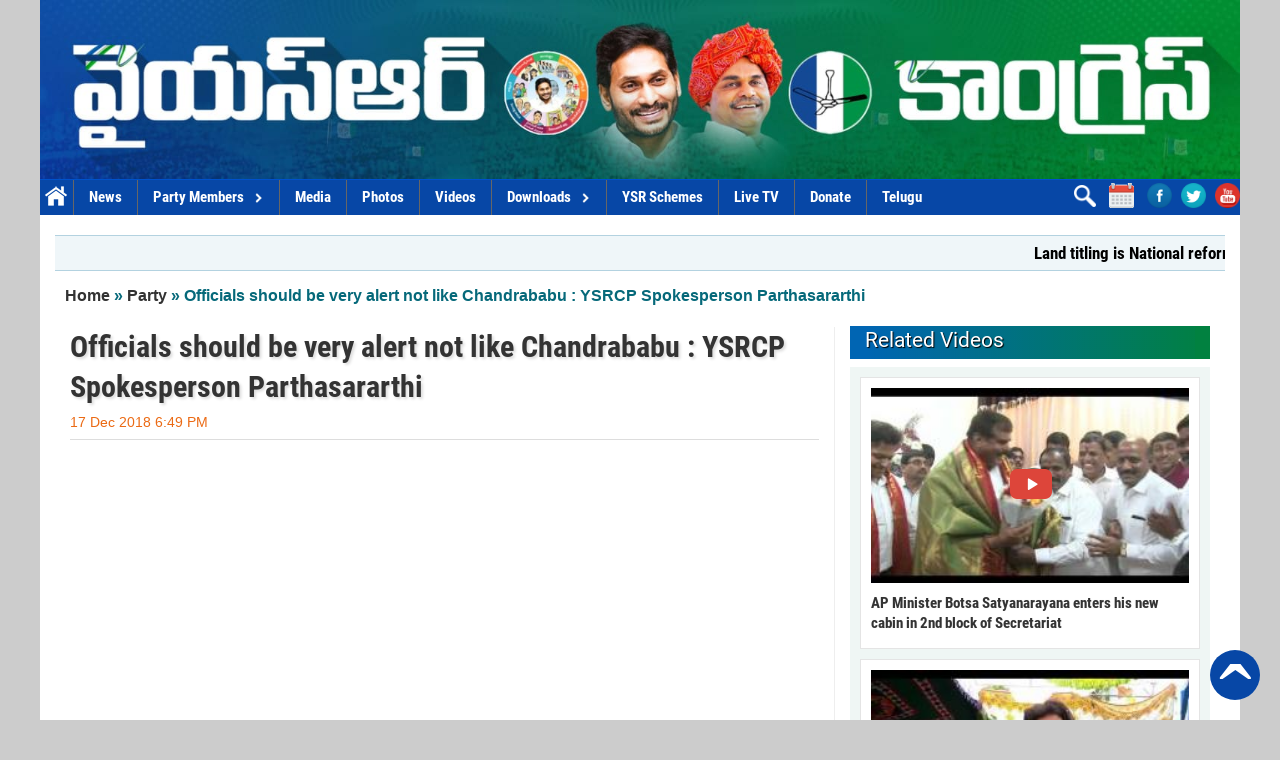

--- FILE ---
content_type: text/html; charset=utf-8
request_url: https://www.ysrcongress.com/video/party/officials-should-be-very-alert-64132
body_size: 8664
content:
 <!DOCTYPE html PUBLIC "-//W3C//DTD XHTML+RDFa 1.0//EN"
  "http://www.w3.org/MarkUp/DTD/xhtml-rdfa-1.dtd">
<html xmlns="http://www.w3.org/1999/xhtml" xml:lang="en" version="XHTML+RDFa 1.0" dir="ltr"
  xmlns:og="http://ogp.me/ns#"
  xmlns:content="http://purl.org/rss/1.0/modules/content/"
  xmlns:dc="http://purl.org/dc/terms/"
  xmlns:foaf="http://xmlns.com/foaf/0.1/"
  xmlns:rdfs="http://www.w3.org/2000/01/rdf-schema#"
  xmlns:sioc="http://rdfs.org/sioc/ns#"
  xmlns:sioct="http://rdfs.org/sioc/types#"
  xmlns:skos="http://www.w3.org/2004/02/skos/core#"
  xmlns:xsd="http://www.w3.org/2001/XMLSchema#">

<head profile="http://www.w3.org/1999/xhtml/vocab">
  <!--[if IE]><![endif]-->
<link rel="dns-prefetch" href="//fonts.gstatic.com" />
<link rel="preconnect" href="//fonts.gstatic.com" crossorigin="" />
<link rel="dns-prefetch" href="//fonts.googleapis.com" />
<link rel="preconnect" href="//fonts.googleapis.com" />
<meta http-equiv="Content-Type" content="text/html; charset=utf-8" />
<link rel="shortcut icon" href="https://www.ysrcongress.com/sites/default/files/fan_icon.png" type="image/png" />
<link rel="amphtml" href="https://www.ysrcongress.com/amp/video/party/officials-should-be-very-alert-64132?params=LzIwMTgvMTIvMTcvNjQxMzIuanNvbg==" />
<link rel="manifest" href="/manifest.json" />
<meta name="keywords" content="," />
<meta name="news_keywords" content="," />
<meta name="generator" content="YSR Congress CMS" />
<link rel="canonical" href="https://www.ysrcongress.com/video/party/officials-should-be-very-alert-64132" />
<meta property="og:site_name" content="YSR Congress Party" />
<meta property="og:type" content="article" />
<meta property="og:url" content="https://www.ysrcongress.com/video/party/officials-should-be-very-alert-64132" />
<meta property="og:title" content="Officials should be very alert not like Chandrababu : YSRCP Spokesperson Parthasararthi" />
<meta property="og:updated_time" content="2018-12-31T08:17:39+05:30" />
<meta property="og:image" content="https://www.ysrcongress.com/sites/default/files/video_embed_field_thumbnails/youtube/viPZs_8VA2k.jpg" />
<meta name="twitter:card" content="summary_large_image" />
<meta name="twitter:url" content="https://www.ysrcongress.com/video/party/officials-should-be-very-alert-64132" />
<meta name="twitter:title" content="Officials should be very alert not like Chandrababu : YSRCP" />
<meta name="twitter:image" content="https://www.ysrcongress.com/sites/default/files/video_embed_field_thumbnails/youtube/viPZs_8VA2k.jpg" />
<meta property="article:published_time" content="2018-12-17T18:49:56+05:30" />
<meta property="article:modified_time" content="2018-12-31T08:17:39+05:30" />
<script type="application/ld+json">{
    "@context": "http://schema.org",
    "@type": "VideoObject",
    "name": "Officials should be very alert not like Chandrababu : YSRCP Spokesperson Parthasararthi",
    "@id": "https://www.ysrcongress.com/video/party/officials-should-be-very-alert-64132",
    "datePublished": "2018-12-17",
    "uploadDate": "2018-12-17",
    "thumbnailUrl": "https://www.ysrcongress.com/sites/default/files/styles/eng_large/public/video_embed_field_thumbnails/youtube/viPZs_8VA2k.jpg?itok=YKiJu4z4",
    "description": "Officials should be very alert not like Chandrababu : YSRCP Spokesperson Parthasararthi",
    "interactionStatistic": [
        {
            "@type": "InteractionCounter",
            "interactionService": {
                "@type": "Website",
                "name": "YouTube",
                "@id": "https://youtube.com"
            }
        }
    ]
}</script>
  <title>Officials should be very alert not like Chandrababu : YSRCP Spokesperson Parthasararthi | YSR Congress Party</title>
  <!-- META FOR IOS & HANDHELD -->
  <meta name="viewport" content="width=device-width, initial-scale=1.0, maximum-scale=1.0, user-scalable=no"/>
  <meta name="HandheldFriendly" content="true" />
  <meta name="apple-touch-fullscreen" content="YES" />
  <!-- //META FOR IOS & HANDHELD -->  
  <link type="text/css" rel="stylesheet" href="/sites/default/files/advagg_css/css__SjEkFHjfWWKu44B_BCVOjTu68bAoNZmfLDkDK1Od-RU__bW3txRpwT5__aiGoDcZwvbKOitbG9fyXPKtQxB82CUk__nywzT-hmUk0kFc9Joc5MTDjRejoWQvLefYuu2N5qNk4.css" media="all" />
  <script type="text/javascript" src="/sites/default/files/advagg_js/js__ihdwYz7z62m5viS1EMhNOpB9bfVJ_3N7-eC3gKeS-sI__ATnX8WF8ltra-g2RmFaF163qjG6u_xdvxVSENyHJmQk__nywzT-hmUk0kFc9Joc5MTDjRejoWQvLefYuu2N5qNk4.js"></script>
<script type="text/javascript">
<!--//--><![CDATA[//><!--
jQuery.extend(Drupal.settings,{"basePath":"\/","pathPrefix":"","setHasJsCookie":0,"ajaxPageState":{"theme":"ysrcp","theme_token":"UXrJqEItpKffoJT0Xey5_b1wHDqOpJYgzIt00raBp-8","css":{"modules\/system\/system.base.css":1,"modules\/system\/system.messages.css":1,"modules\/system\/system.theme.css":1,"sites\/all\/modules\/date\/date_api\/date.css":1,"sites\/all\/modules\/date\/date_popup\/themes\/datepicker.1.7.css":1,"modules\/field\/theme\/field.css":1,"modules\/node\/node.css":1,"modules\/poll\/poll.css":1,"modules\/user\/user.css":1,"sites\/all\/modules\/views\/css\/views.css":1,"sites\/all\/modules\/ckeditor\/css\/ckeditor.css":1,"sites\/all\/modules\/ctools\/css\/ctools.css":1,"sites\/all\/themes\/ysrcp\/bootstrap\/css\/bootstrap.css":1,"sites\/all\/themes\/ysrcp\/bootstrap\/css\/bootstrap-theme.css":1,"sites\/all\/themes\/ysrcp\/css\/base.css":1,"sites\/all\/themes\/ysrcp\/css\/layout.css":1,"sites\/all\/themes\/ysrcp\/css\/block.css":1,"sites\/all\/themes\/ysrcp\/css\/menu.css":1,"sites\/all\/themes\/ysrcp\/css\/webslidemenu.css":1,"sites\/all\/themes\/ysrcp\/css\/fade-down.css":1,"sites\/all\/themes\/ysrcp\/css\/screen.css":1,"sites\/all\/themes\/ysrcp\/css\/screens\/theme-responsive.css":1,"sites\/all\/themes\/ysrcp\/css\/colors\/red\/style.css":1},"js":{"sites\/all\/libraries\/unveil\/jquery.unveil.min.js":1,"sites\/all\/modules\/unveil\/js\/unveil.behavior.js":1,"sites\/all\/themes\/ysrcp\/js\/webslidemenu.js":1,"sites\/all\/themes\/ysrcp\/js\/jquery.cookie.js":1,"sites\/all\/themes\/ysrcp\/js\/jquery.smooth-scroll.js":1,"sites\/all\/themes\/ysrcp\/js\/fontfaceobserver.js":1,"sites\/all\/modules\/jquery_update\/replace\/jquery\/1.10\/jquery.min.js":1,"misc\/jquery-extend-3.4.0.js":1,"misc\/jquery-html-prefilter-3.5.0-backport.js":1,"misc\/jquery.once.js":1,"misc\/drupal.js":1}},"Unveil":{"unveil_distance":"100"},"better_exposed_filters":{"views":{"recent_updated":{"displays":{"block_2":{"filters":[]}}},"related_stories":{"displays":{"block_3":{"filters":[]}}}}}});
//--><!]]>
</script>
</head>
<body class="html not-front not-logged-in one-sidebar sidebar-second page-node page-node- page-node-64132 node-type-video skin-red" >
  <div id="skip-link">
    <a href="#main-content" class="element-invisible element-focusable">Skip to main content</a>
  </div>
    
<div id="page" class="page-default " > <a name="Top" id="Top"></a>
    
   
  <header id="header-wrapper" class="wrapper">
    <div class="container">
    <div class="row">
              <a href="/en" title="Home" id="logo">
          <img src="https://www.ysrcongress.com/sites/default/files/ysrcongress.jpg" alt="Home" srcset="/sites/all/themes/ysrcp/images/m-ysrcp-banner.png 600w, https://www.ysrcongress.com/sites/default/files/ysrcongress.jpg 1024w" sizes="(max-width:600px) 600px"  />
        </a>
                  
        
      
       
    </div>
    </div>
  </header>
  
      <nav id="sports-menu-wrapper" class="wrapper"> 
      <div class="container">
      <div class="row">
        <a title="Navigation Icon" href="javascript:void(0);" class="responsive-sport-menu-button">
          <span class="icon-bar"></span>
          <span class="icon-bar"></span>
          <span class="icon-bar"></span>
        </a>           
          <div class="region region-sports-menu">
    <div id="block-block-92" class="block block-block englishblock">
  <div class="block-inner">
            
    <div class="content">
       <nav class="wsmenu clearfix">
	<label for="wsmainlinks"  id="menu-button" class="wsdownopener"><i class="fa fa-bars"></i> Menu</label>
	<input type="checkbox" id="wsmainlinks" class="wsdexpander" />
	
	<ul class="wsmenu-list floatleft">
		<li aria-haspopup="true"><a href="/en" class=menu_home>Home </a></li><li aria-haspopup="true"><a href="/english/news" class=>News</a></li><li aria-haspopup="true"><label for="wsmainlinks-1" class="wsdownopener-sub"></label><a href="/en/party-members" class=>Party Members<span class="icon fa-angle-down"></span></a><input type="checkbox" id="wsmainlinks-1" class="wsdexpander" /><ul class="sub-menu"><li aria-haspopup="true"><a href="/2024-mla">MLA</a></li><li aria-haspopup="true"><a href="/mlc-2024">MLC</a></li><li aria-haspopup="true"><a href="/rajyasabha-2024">Rajyasabha MPs</a></li><li aria-haspopup="true"><a href="/loksabha-2024">Loksabha MPs</a></li><li aria-haspopup="true"><a href="/regional-co-ordinators-2024">Regional Co-ordinators</a></li><li aria-haspopup="true"><a href="/state-general-secretaries-2024">State General Secretaries</a></li><li aria-haspopup="true"><a href="/political-advisory-committee">Political advisory committee</a></li><li aria-haspopup="true"><a href="/district-party-presidents">District Party Presidents</a></li><li aria-haspopup="true"><a href="/cecmembers">CEC Members</a></li><li aria-haspopup="true"><a href="/secmembers">SEC Members</a></li></ul></li><li aria-haspopup="true"><a href="/en/media-release" class=>Media</a></li><li aria-haspopup="true"><a href="/en/photos" class=>Photos</a></li><li aria-haspopup="true"><a href="/en/videos" class=>Videos</a></li><li aria-haspopup="true"><label for="wsmainlinks-1" class="wsdownopener-sub"></label><a href="/https://www.ysrcongress.com/en/downloads" class=>Downloads<span class="icon fa-angle-down"></span></a><input type="checkbox" id="wsmainlinks-1" class="wsdexpander" /><ul class="sub-menu"><li aria-haspopup="true"><a href="/en/books">Books</a></li></ul></li><li aria-haspopup="true"><a href="/en/ysr-schemes" class=>YSR Schemes</a></li><li aria-haspopup="true"><a href="/en/live-tv" class=>Live TV</a></li>		<li class="lang"><a href="https://donate.ysrcongress.com/" target="blank">Donate</a></li>
		<li class="lang"><a href="/" target="blank">Telugu</a></li>
		
	</ul>
	
	<div class="social_share floatright">
		<div><a href="/en/search"><img src="/sites/all/themes/ysrcp/images/search.png" style = "width:22px;height:22px;" ></a></div>
		<div><a href="/en/archive"><img src="/sites/all/themes/ysrcp/images/archive.png"></a></div>
		<a target="_blank" href="https://www.facebook.com/ysrcpofficial"><img src="/sites/all/themes/ysrcp/images/fb.png"></a>
		<a target="_blank" href="https://twitter.com/ysjagan"><img src="/sites/all/themes/ysrcp/images/twitter.png"></a>
		<a target="_blank" href="https://www.youtube.com/user/ysrcpofficial/"><img src="/sites/all/themes/ysrcp/images/yt-circle.png"></a>
		
	</div>
</nav>

    </div>
  </div>
</div>
  </div>
 
      </div>
      </div>
    </nav>
   
  
  
           
      <section id="slideshow-wrapper" class="wrapper">      
      <div class="container">
         <div class="row">
              <div class="region region-slideshow">
    <div id="block-block-33" class="block block-block col-lg-12 col-md-12 margintop20 englishblock">
  <div class="block-inner">
            
    <div class="content">
      <script src="//cdn.jsdelivr.net/jquery.marquee/1.4.0/jquery.marquee.min.js" type="text/javascript"></script><div class="breaking_news_marquee" style="display:none;"><div class="bk_heading">  </div><div class="marquee"><span><a class="slink" href="/top-stories/land-titling-national-reform-100037">Land titling is National reform, Not Land Grabbing: Dharmana </a></span><img class="marquee_separator" src="/sites/all/themes/ysrcp/images/fan_icon.png" width="15px" height="15px" /><span><a class="slink" href="/top-stories/ysrcp-slams-tdp-land-survey-100034">YSRCP slams TDP on land survey lies</a></span><img class="marquee_separator" src="/sites/all/themes/ysrcp/images/fan_icon.png" width="15px" height="15px" /><span><a class="slink" href="/top-stories/ysrcp-demand-inquiry-employees-100033">YSRCP demand inquiry into employees death</a></span><img class="marquee_separator" src="/sites/all/themes/ysrcp/images/fan_icon.png" width="15px" height="15px" /><span><a class="slink" href="/top-stories/ys-jagan-exposes-tdp’s-‘credit-100009">YS Jagan exposes TDP’s ‘credit chori’ in land resurvey</a></span><img class="marquee_separator" src="/sites/all/themes/ysrcp/images/fan_icon.png" width="15px" height="15px" /><span><a class="slink" href="/top-stories/kk-line-must-remain-vizag-100005">KK line must remain with Vizag division</a></span><img class="marquee_separator" src="/sites/all/themes/ysrcp/images/fan_icon.png" width="15px" height="15px" /><span><a class="slink" href="/top-stories/sake-slams-chandrababu-claims-100004">Sake slams Chandrababu claims at Davos</a></span><img class="marquee_separator" src="/sites/all/themes/ysrcp/images/fan_icon.png" width="15px" height="15px" /><span><a class="slink" href="/top-stories/institutions-weakened-under-100003">Institutions weakened under coalition rule</a></span><img class="marquee_separator" src="/sites/all/themes/ysrcp/images/fan_icon.png" width="15px" height="15px" /><span><a class="slink" href="/top-stories/chandrababu-betrayed-dwcra-99982">Chandrababu betrayed DWCRA Women, turned AP into Casino State</a></span><img class="marquee_separator" src="/sites/all/themes/ysrcp/images/fan_icon.png" width="15px" height="15px" /><span><a class="slink" href="/top-stories/chandrababu-pushes-farmers-out-99981">Chandrababu pushes farmers out of crop insurance system</a></span><img class="marquee_separator" src="/sites/all/themes/ysrcp/images/fan_icon.png" width="15px" height="15px" /><span><a class="slink" href="/top-stories/ysrcp-slams-irresponsible-99968">YSRCP slams irresponsible remarks of TDP</a></span></div></div><script>			
            document.addEventListener("DOMContentLoaded", function(event){
                  jQuery(document).ready(function($) {
                        $(".breaking_news_marquee").show();
                        $(".marquee").marquee({
                              //speed in milliseconds of the marquee
duration: 30000,
//gap in pixels between the tickers
gap: 150,
//time in milliseconds before the marquee will start animating
delayBeforeStart: 0,
direction: 'left',
//true or false - should the marquee be duplicated to show an effect of continues flow
duplicated: true,
pauseOnHover: true
});


                        });
                  });
</script>    </div>
  </div>
</div>
  </div>
        </div>
      </div>  
    </section>
  
      <section id="breadcrumb-wrapper" class="wrapper">
      <div class="container">
         <div class="row">
         <h2 class="element-invisible">You are here</h2><div class="breadcrumb"><a href="/">Home</a> » <a href="/english/video/party">Party</a> » Officials should be very alert not like Chandrababu : YSRCP Spokesperson Parthasararthi</div>  
         </div>
      </div>
    </section>
    
    
  
  
  <section id="main-wrapper" class="wrapper englishpage  ">
    <div class="container">
      <div class="row"> 
        <div id="main-content" class="col-lg-8 col-md-8 col-sm-12 col-xs-12">
          <div class="grid-inner clearfix">
                                                
            
            
              
                          <h1 id="page-title"><span>Officials should be very alert not like Chandrababu : YSRCP Spokesperson Parthasararthi</span></h1>
                                    
              <div class="region region-content">
    <div id="block-system-main" class="block block-system">
  <div class="block-inner">
            
    <div class="content">
      <div id="node-64132" class="node node-video clearfix" about="/video/party/officials-should-be-very-alert-64132" typeof="sioc:Item foaf:Document">

  
      <span property="dc:title" content="Officials should be very alert not like Chandrababu : YSRCP Spokesperson Parthasararthi" class="rdf-meta element-hidden"></span>
      <div class="submitted">
      <span property="dc:date dc:created" content="2018-12-17T18:49:56+05:30" datatype="xsd:dateTime" rel="sioc:has_creator">17 Dec 2018 6:49 PM</span>    </div>
  
  <div class="content">
    <!--
THIS FILE IS NOT USED AND IS HERE AS A STARTING POINT FOR CUSTOMIZATION ONLY.
See http://api.drupal.org/api/function/theme_field/7 for details.
After copying this file to your theme's folder and customizing it, remove this
HTML comment.
-->
<div class="field field-name-field-video field-type-video-embed-field field-label-hidden">
    <div class="field-items">
    <span class=""><span>
          <div class="field-item even">
<div class="embedded-video">
  <div class="player">
    <iframe class="" width="100%" height="360" src="//www.youtube.com/embed/viPZs_8VA2k?width%3D100%25%26amp%3Bheight%3D360%26amp%3Btheme%3Ddark%26amp%3Bautoplay%3D0%26amp%3Bvq%3Dlarge%26amp%3Brel%3D0%26amp%3Bshowinfo%3D1%26amp%3Bmodestbranding%3D0%26amp%3Biv_load_policy%3D1%26amp%3Bcontrols%3D1%26amp%3Bautohide%3D2%26amp%3Bwmode%3Dopaque" frameborder="0" allowfullscreen></iframe>  </div>
</div>
</div>
      </div>
</div>
  </div>

  
  
</div>
    </div>
  </div>
</div>
<div id="block-block-40" class="block block-block col-lg-12 col-md-12 col-sm-12 col-xs-12 nopadding videoMediumblock">
  <div class="block-inner">
            
    <div class="content">
      




    </div>
  </div>
</div>
<div id="block-block-46" class="block block-block col-lg-12 col-md-12 col-sm-12 col-xs-12 nopadding margintop20">
  <div class="block-inner">
            
    <div class="content">
      <h2><span>Latest Videos</h2></span><div class="english" >
<div class="view view-recent-updated view-id-recent_updated view-display-id-block_2 view-dom-id-2b7d33ec14982ec75ad7acf5d0786593">
        
  
  
      <div class="view-content">
      <div class="views-view-grid cols-3">
      <div class="views-row row-1 row-first clearfix">
                        <div class="grid views-col col-1 col-first">
            <div class="grid-inner col-inner clearfix">
                
  <div class="views-field views-field-field-video">        <div class="field-content"><a href="/video/ys-jagan/former-cm-ys-jagan-ndtv-93102"><img title="" alt="" typeof="foaf:Image" src="https://www.ysrcongress.com/sites/all/modules/unveil/image_placeholder.gif" data-src="https://www.ysrcongress.com/sites/default/files/styles/sport_thumbnail/public/video_embed_field_thumbnails/youtube/QZH1q-m2pLg.jpg?itok=SLLz7qmw" class="unveil" /><noscript><img title="" alt="" typeof="foaf:Image" src="https://www.ysrcongress.com/sites/default/files/styles/sport_thumbnail/public/video_embed_field_thumbnails/youtube/QZH1q-m2pLg.jpg?itok=SLLz7qmw" class="unveil" /></noscript></a></div>  </div>  
  <div class="views-field views-field-title">        <span class="field-content"><a href="/video/ys-jagan/former-cm-ys-jagan-ndtv-93102">Former CM YS Jagan NDTV Interview | ower Deal Has Nothing To Do With Adani: YS Jagan Rejects US Charges</a></span>  </div>            </div>
          </div>
                                <div class="grid views-col col-2">
            <div class="grid-inner col-inner clearfix">
                
  <div class="views-field views-field-field-video">        <div class="field-content"><a href="/video/ys-jagan/former-cm-ys-jagan-ndtv-93097"><img title="" alt="" typeof="foaf:Image" src="https://www.ysrcongress.com/sites/all/modules/unveil/image_placeholder.gif" data-src="https://www.ysrcongress.com/sites/default/files/styles/sport_thumbnail/public/video_embed_field_thumbnails/youtube/QZH1q-m2pLg.jpg?itok=SLLz7qmw" class="unveil" /><noscript><img title="" alt="" typeof="foaf:Image" src="https://www.ysrcongress.com/sites/default/files/styles/sport_thumbnail/public/video_embed_field_thumbnails/youtube/QZH1q-m2pLg.jpg?itok=SLLz7qmw" class="unveil" /></noscript></a></div>  </div>  
  <div class="views-field views-field-title">        <span class="field-content"><a href="/video/ys-jagan/former-cm-ys-jagan-ndtv-93097">Former CM YS Jagan NDTV Interview | Power Deal Has Nothing To Do With Adani: YS Jagan Rejects US Charges</a></span>  </div>            </div>
          </div>
                                <div class="grid views-col col-3 col-last">
            <div class="grid-inner col-inner clearfix">
                
  <div class="views-field views-field-field-video">        <div class="field-content"><a href="/video/ys-jagan/ysrcp-president-ys-jagan-93094"><img title="" alt="" typeof="foaf:Image" src="https://www.ysrcongress.com/sites/all/modules/unveil/image_placeholder.gif" data-src="https://www.ysrcongress.com/sites/default/files/styles/sport_thumbnail/public/video_embed_field_thumbnails/youtube/5lEDKNyhwX0.jpg?itok=VoiAY6h6" class="unveil" /><noscript><img title="" alt="" typeof="foaf:Image" src="https://www.ysrcongress.com/sites/default/files/styles/sport_thumbnail/public/video_embed_field_thumbnails/youtube/5lEDKNyhwX0.jpg?itok=VoiAY6h6" class="unveil" /></noscript></a></div>  </div>  
  <div class="views-field views-field-title">        <span class="field-content"><a href="/video/ys-jagan/ysrcp-president-ys-jagan-93094">YSRCP President YS Jagan Rejects Bribery Charges On Adani, Threatens Defamation Suit Against Media Groups</a></span>  </div>            </div>
          </div>
                  </div>
      <div class="views-row row-2 row-last clearfix">
                        <div class="grid views-col col-1 col-first">
            <div class="grid-inner col-inner clearfix">
                
  <div class="views-field views-field-field-video">        <div class="field-content"><a href="/video/video-songs/jagananna-agenda-song-90805"><img title="" alt="" typeof="foaf:Image" src="https://www.ysrcongress.com/sites/all/modules/unveil/image_placeholder.gif" data-src="https://www.ysrcongress.com/sites/default/files/styles/sport_thumbnail/public/video_embed_field_thumbnails/youtube/udSKRJcEYLI.jpg?itok=9M0JDz9z" class="unveil" /><noscript><img title="" alt="" typeof="foaf:Image" src="https://www.ysrcongress.com/sites/default/files/styles/sport_thumbnail/public/video_embed_field_thumbnails/youtube/udSKRJcEYLI.jpg?itok=9M0JDz9z" class="unveil" /></noscript></a></div>  </div>  
  <div class="views-field views-field-title">        <span class="field-content"><a href="/video/video-songs/jagananna-agenda-song-90805">Jagananna Agenda Song</a></span>  </div>            </div>
          </div>
                                <div class="grid views-col col-2">
            <div class="grid-inner col-inner clearfix">
                
  <div class="views-field views-field-field-video">        <div class="field-content"><a href="/video/why-ap-needs-jagan/standing-rice-farmers-seed-89092"><img title="" alt="" typeof="foaf:Image" src="https://www.ysrcongress.com/sites/all/modules/unveil/image_placeholder.gif" data-src="https://www.ysrcongress.com/sites/default/files/styles/sport_thumbnail/public/video_embed_field_thumbnails/youtube/J6kot993DSI.jpg?itok=WrN6latF" class="unveil" /><noscript><img title="" alt="" typeof="foaf:Image" src="https://www.ysrcongress.com/sites/default/files/styles/sport_thumbnail/public/video_embed_field_thumbnails/youtube/J6kot993DSI.jpg?itok=WrN6latF" class="unveil" /></noscript></a></div>  </div>  
  <div class="views-field views-field-title">        <span class="field-content"><a href="/video/why-ap-needs-jagan/standing-rice-farmers-seed-89092">Standing by the rice farmers from seed to sale..</a></span>  </div>            </div>
          </div>
                                <div class="grid views-col col-3 col-last">
            <div class="grid-inner col-inner clearfix">
                
  <div class="views-field views-field-field-video">        <div class="field-content"><a href="/video/ys-jagan/ysrcp-mlas-meet-and-greet-83331"><img title="" alt="" typeof="foaf:Image" src="https://www.ysrcongress.com/sites/all/modules/unveil/image_placeholder.gif" data-src="https://www.ysrcongress.com/sites/default/files/styles/sport_thumbnail/public/video_embed_field_thumbnails/youtube/8uvEdhd2BX0.jpg?itok=gvONlrgZ" class="unveil" /><noscript><img title="" alt="" typeof="foaf:Image" src="https://www.ysrcongress.com/sites/default/files/styles/sport_thumbnail/public/video_embed_field_thumbnails/youtube/8uvEdhd2BX0.jpg?itok=gvONlrgZ" class="unveil" /></noscript></a></div>  </div>  
  <div class="views-field views-field-title">        <span class="field-content"><a href="/video/ys-jagan/ysrcp-mlas-meet-and-greet-83331">YSRCP MLA&#039;s meet and greet programme with NDA Presidential Candidate Smt. Droupadi Murmu</a></span>  </div>            </div>
          </div>
                  </div>
  </div>
    </div>
  
  
  
  
  
  
</div></div>    </div>
  </div>
</div>
  </div>
          </div>
        </div>
        <!-- //MAIN CONTENT -->       
        
        
                  <aside id="sidebar-second-wrapper" class="sidebar col-lg-4 col-md-4 col-sm-12 col-xs-12">
            <div class="grid-inner clearfix">
                <div class="region region-sidebar-second">
    <div id="block-block-51--2" class="block block-block col-lg-12 col-md-12 col-sm-12 col-xs-12 nopadding">
  <div class="block-inner">
            
    <div class="content">
      <h2><span>Related Videos</h2></span><div class="english" >
<div class="view view-related-stories view-id-related_stories view-display-id-block_3 view-dom-id-eec094562c0ea37586934590f4aab59f">
        
  
  
      <div class="view-content">
        <div class="views-row views-row-1 views-row-odd views-row-first sidebar-boxed-item ">
      
  <div class="views-field views-field-field-video">        <div class="field-content"><a href="/video/party/ap-minister-botsa-68188"><img title="" alt="" typeof="foaf:Image" src="https://www.ysrcongress.com/sites/all/modules/unveil/image_placeholder.gif" data-src="https://www.ysrcongress.com/sites/default/files/styles/sport_thumbnail/public/video_embed_field_thumbnails/youtube/RpuKvnxKCSg.jpg?itok=rlUMTiHH" class="unveil" /><noscript><img title="" alt="" typeof="foaf:Image" src="https://www.ysrcongress.com/sites/default/files/styles/sport_thumbnail/public/video_embed_field_thumbnails/youtube/RpuKvnxKCSg.jpg?itok=rlUMTiHH" class="unveil" /></noscript></a></div>  </div>  
  <div class="views-field views-field-title">        <span class="field-content"><a href="/video/party/ap-minister-botsa-68188">AP Minister Botsa Satyanarayana enters his new cabin in 2nd block of Secretariat</a></span>  </div>  </div>
  <div class="views-row views-row-2 views-row-even sidebar-boxed-item ">
      
  <div class="views-field views-field-field-video">        <div class="field-content"><a href="/video/party/ap-minister-kodali-nani-68184"><img title="" alt="" typeof="foaf:Image" src="https://www.ysrcongress.com/sites/all/modules/unveil/image_placeholder.gif" data-src="https://www.ysrcongress.com/sites/default/files/styles/sport_thumbnail/public/video_embed_field_thumbnails/youtube/GdfJlaMXHWg.jpg?itok=0igj0nQC" class="unveil" /><noscript><img title="" alt="" typeof="foaf:Image" src="https://www.ysrcongress.com/sites/default/files/styles/sport_thumbnail/public/video_embed_field_thumbnails/youtube/GdfJlaMXHWg.jpg?itok=0igj0nQC" class="unveil" /></noscript></a></div>  </div>  
  <div class="views-field views-field-title">        <span class="field-content"><a href="/video/party/ap-minister-kodali-nani-68184">AP Minister Kodali Nani participates &amp; Speaks on Rajanna Badibaata program in Gudiwada</a></span>  </div>  </div>
  <div class="views-row views-row-3 views-row-odd views-row-last sidebar-boxed-item ">
      
  <div class="views-field views-field-field-video">        <div class="field-content"><a href="/video/party/ap-health-minister-alla-nani-68182"><img title="" alt="" typeof="foaf:Image" src="https://www.ysrcongress.com/sites/all/modules/unveil/image_placeholder.gif" data-src="https://www.ysrcongress.com/sites/default/files/styles/sport_thumbnail/public/video_embed_field_thumbnails/youtube/X4E7HQwhd64.jpg?itok=QodwdxaK" class="unveil" /><noscript><img title="" alt="" typeof="foaf:Image" src="https://www.ysrcongress.com/sites/default/files/styles/sport_thumbnail/public/video_embed_field_thumbnails/youtube/X4E7HQwhd64.jpg?itok=QodwdxaK" class="unveil" /></noscript></a></div>  </div>  
  <div class="views-field views-field-title">        <span class="field-content"><a href="/video/party/ap-health-minister-alla-nani-68182">AP Health Minister Alla Nani vistis Anantapur Govt Hospital and speaks on infant deaths</a></span>  </div>  </div>
    </div>
  
  
  
  
  
  
</div><div>    </div>
  </div>
</div>
  </div>
            </div>
          </aside>
         
      </div>
    </div>
  </section>
 

      <section id="panel-first-wrapper" class="wrapper panel-first">
      <div class="container">
        <div class="row">
          <div class="panel-column col-lg-12 col-md-12 col-sm-12 col-xs-12 panel-first-1">
        <div class="grid-inner clearfix">
                        <div class="region region-panel-first-1">
    <div id="block-block-69--2" class="block block-block social_network col-lg-12 col-md-12 col-sm-12 col-xs-12  margintop20 nopadding nopaddingleft nopaddingright">
  <div class="block-inner">
              <h2><span>Social Network</span></h2>
        
    <div class="content">
      
<div class="social-item col-lg-4 col-md-4 col-sm-12 col-xs-12">
<a class="twitter-timeline" data-theme="light" href="https://twitter.com/YSRCParty?ref_src=twsrc%5Etfw">Tweets by YSRCParty</a> <script async src="https://platform.twitter.com/widgets.js" charset="utf-8"></script>
</div>


<div class="social-item col-lg-4 col-md-4 col-sm-12 col-xs-12  mtop_m10">
<a class="twitter-timeline" href="https://twitter.com/ysjagan?ref_src=twsrc%5Etfw">Tweets by ysjagan</a> <script async src="https://platform.twitter.com/widgets.js" charset="utf-8"></script>
</div>

<div class="social-item col-lg-4 col-md-4 col-sm-12 col-xs-12 mtop_m10" style="margin-right:0px;">

<div id="fb-root" style = 'width:100%;'></div>
<script>(function(d, s, id) {
  var js, fjs = d.getElementsByTagName(s)[0];
  if (d.getElementById(id)) return;
  js = d.createElement(s); js.id = id;
  js.src = 'https://connect.facebook.net/en_GB/sdk.js#xfbml=1&version=v3.2';
  fjs.parentNode.insertBefore(js, fjs);
}(document, 'script', 'facebook-jssdk'));</script>

<div class="fb-page" data-href="https://www.facebook.com/ysrcpofficial" data-tabs="timeline" data-small-header="true" data-adapt-container-width="true" data-hide-cover="false" data-show-facepile="false"><blockquote cite="https://www.facebook.com/ysrcpofficial" class="fb-xfbml-parse-ignore"><a href="https://www.facebook.com/ysrcpofficial">YSR Congress  Party - YSRCP</a></blockquote></div>

</div>    </div>
  </div>
</div>
  </div>
                  </div>
      </div>        </div>
      </div>
    </section>
    
  
  
     

  
  

  <a title="Back to Top" class="btn-btt" href="#Top">Back to Top</a>
  
    
      <div id="footer-wrapper" class="wrapper">
      <div class="container">
        <div id="footer" class="clearfix">
            <div class="region region-footer">
    <div id="block-block-64" class="block block-block adThis-share-icons">
  <div class="block-inner">
            
    <div class="content">
      <!-- Go to www.addthis.com/dashboard to customize your tools -->
<script type="text/javascript" src="//s7.addthis.com/js/300/addthis_widget.js#pubid=ra-5be965c4368ead89"></script>
    </div>
  </div>
</div>
<div id="block-block-93" class="block block-block">
  <div class="block-inner">
            
    <div class="content">
      <div class="col-lg-12 col-md-12 col-sm-12 col-xs-12 center_align footer-icons">	
	<a target="_blank" href="https://www.facebook.com/ysrcpofficial"><i class="ri-facebook-circle-fill"></i></a>
               <a target="_blank" href="https://x.com/ysjagan"><i class="ri-twitter-x-fill"></i></a>
               <a target="_blank" href="https://www.youtube.com/user/ysrcpofficial/"><i class="ri-youtube-fill"></i></a>
</div>    </div>
  </div>
</div>
<div id="block-block-41" class="block block-block col-lg-12 col-md-12 col-sm-12 col-xs-12 paddingtop20 englishblock footer_links">
  <div class="block-inner">
            
    <div class="content">
      <div class="col-lg-4 col-md-4 col-sm-6 col-xs-6">
	<!-- <ul class="item-list mp0">
		<li><a href="#">About the Party</a></li>
		<li><a href="#">Leaders</a></li>
		<li><a href="#">Achievements</a></li>
		<li><a href="#">Part Members</a></li>
	</ul> -->
</div>
<div class="col-lg-4 col-md-4 col-sm-12 col-xs-12 mp15">
	<p>YSR CONGRESS PARTY<br />
	Plot no. 13<br />
	Suryadevara Township<br />
	Tadepalli<br />
	Guntur Dist<br />
	522501</p>
</div>
<div class="col-lg-4 col-md-4 col-sm-6 col-xs-6">
<!--	<ul class="item-list mp0">
		<li><a href="#">Events</a></li>
		<li><a href="#">Media</a></li>
		<li><a href="#">News</a></li>
		<li><a href="#">Up coming</a></li>  -->
	</ul>
</div>

    </div>
  </div>
</div>
<div id="block-block-1" class="block block-block col-lg-12 col-md-12 col-sm-12 copyright">
  <div class="block-inner">
            
    <div class="content">
      <p>Official website of YSR Congress Party</p>
<p>© Copyright 2019. All rights reserved</p>
    </div>
  </div>
</div>
<div id="block-block-102" class="block block-block ga">
  <div class="block-inner">
            
    <div class="content">
      
<!-- Google Analytics -->
<script>
(function(i,s,o,g,r,a,m){i['GoogleAnalyticsObject']=r;i[r]=i[r]||function(){
(i[r].q=i[r].q||[]).push(arguments)},i[r].l=1*new Date();a=s.createElement(o),
m=s.getElementsByTagName(o)[0];a.async=1;a.src=g;m.parentNode.insertBefore(a,m)
})(window,document,'script','//www.google-analytics.com/analytics.js','ga');

ga('create', 'UA-30513922-1', 'auto');  // Replace with your property ID.
ga('send', 'pageview');

</script>
<!-- End Google Analytics -->    </div>
  </div>
</div>
  </div>
        </div>
      </div>
    </div>
    
</div>
  <script type="text/javascript" src="/sites/default/files/advagg_js/js__mYZHIZC_ONvc0pQHh_TxjIPxoTISH41FjxTxU5bdGgg__4ofasfPE5hb4LTtUJ1tT3SKaPUVuDS_G1UhyJBOTuEE__nywzT-hmUk0kFc9Joc5MTDjRejoWQvLefYuu2N5qNk4.js"></script>
</body>
</html>
<!-- Generated Sat Jan 24 2026 10:27:37 GMT+0530 (India Standard Time) -->